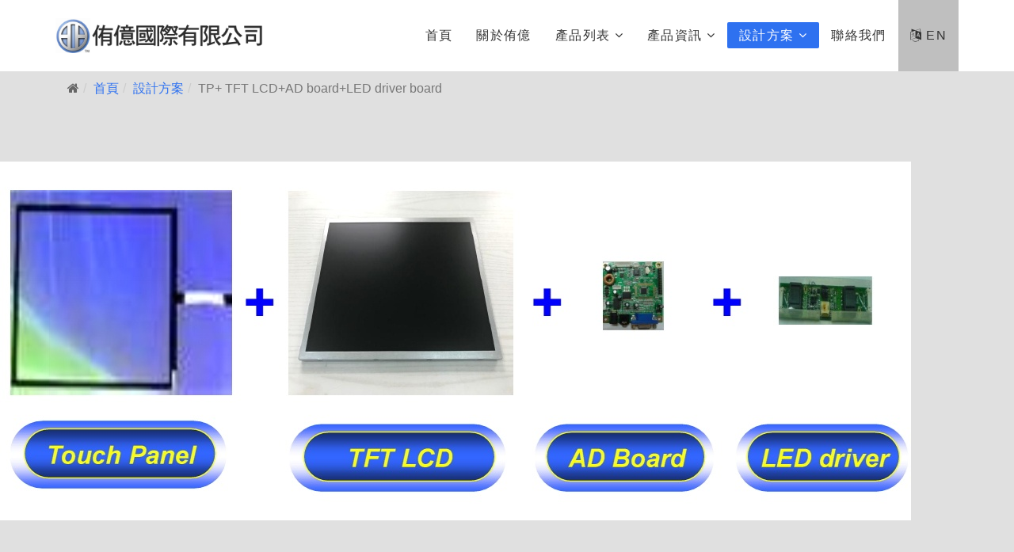

--- FILE ---
content_type: text/html; charset=utf-8
request_url: https://www.yubillion.com/tw/solution-project/tp-tft-lcd-ad-board-led-driver-board.html
body_size: 4503
content:
<!DOCTYPE html>
<html xmlns="http://www.w3.org/1999/xhtml" xml:lang="zh-tw" lang="zh-tw" dir="ltr">
    <head>
        <meta http-equiv="X-UA-Compatible" content="IE=edge">
            <meta name="viewport" content="width=device-width, initial-scale=1">
                                <!-- head -->
                <base href="https://www.yubillion.com/tw/solution-project/tp-tft-lcd-ad-board-led-driver-board.html" />
	<meta http-equiv="content-type" content="text/html; charset=utf-8" />
	<meta name="keywords" content="TP+ TFT LCD+AD board+LED driver board" />
	<meta name="description" content="TP+ TFT LCD+AD board+LED driver board" />
	<title>TP+ TFT LCD+AD board+LED driver board-侑億國際有限公司</title>
	<link href="/images/favicon.ico" rel="shortcut icon" type="image/vnd.microsoft.icon" />
	<link href="/favicon.ico" rel="shortcut icon" type="image/vnd.microsoft.icon" />
	<link href="/components/com_sppagebuilder/assets/css/font-awesome.min.css" rel="stylesheet" type="text/css" />
	<link href="/components/com_sppagebuilder/assets/css/animate.min.css" rel="stylesheet" type="text/css" />
	<link href="/components/com_sppagebuilder/assets/css/sppagebuilder.css" rel="stylesheet" type="text/css" />
	<link href="/components/com_sppagebuilder/assets/css/magnific-popup.css" rel="stylesheet" type="text/css" />
	<link href="/templates/shaper_floox/css/bootstrap.min.css" rel="stylesheet" type="text/css" />
	<link href="/templates/shaper_floox/css/font-awesome.min.css" rel="stylesheet" type="text/css" />
	<link href="/templates/shaper_floox/css/floox-icon.css" rel="stylesheet" type="text/css" />
	<link href="/templates/shaper_floox/css/legacy.css" rel="stylesheet" type="text/css" />
	<link href="/templates/shaper_floox/css/template.css" rel="stylesheet" type="text/css" />
	<link href="/templates/shaper_floox/css/presets/preset4.css" rel="stylesheet" class="preset" type="text/css" />
	<link href="/templates/shaper_floox/css/custom.css" rel="stylesheet" type="text/css" />
	<link href="/plugins/system/helix3/assets/css/pagebuilder.css" rel="stylesheet" type="text/css" />
	<link href="/templates/shaper_floox/css/frontend-edit.css" rel="stylesheet" type="text/css" />
	<style type="text/css">
.sp-page-builder .page-content #section-id-1510640223862{margin:0px 0px 0px 0px;padding:50px 0px 50px 0px;}@media (min-width: 1400px) {
.container {
max-width: 1140px;
}
}#sp-footer{ background-color:#484848;padding:30px 0 32px 0; }.sp-page-builder .page-content #section-id-1499664519537{margin:0px 0px 0px 0px;padding:0px 0px 0px 0px;}
	</style>
	<script type="application/json" class="joomla-script-options new">{"csrf.token":"692fc90cc21180aafbdbf7b521974647","system.paths":{"root":"","base":""},"joomla.jtext":{"COM_SPPAGEBUILDER_FRONTEND_EDITOR":"\u524d\u53f0\u7de8\u8f2f","COM_SPPAGEBUILDER_PREVIEW":"\u9810\u89bd","COM_SPPAGEBUILDER_APPLY":"\u5957\u7528","COM_SPPAGEBUILDER_CANCEL":"\u53d6\u6d88","COM_SPPAGEBUILDER_MEDIA_MANAGER":"\u5a92\u9ad4\u7ba1\u7406","COM_SPPAGEBUILDER_MEDIA_MANAGER_UPLOAD_FILES":"\u4e0a\u50b3\u6a94\u6848","COM_SPPAGEBUILDER_MEDIA_MANAGER_CLOSE":"\u95dc\u9589\u5f48\u7a97","COM_SPPAGEBUILDER_MEDIA_MANAGER_INSERT":"\u63d2\u5165","COM_SPPAGEBUILDER_MEDIA_MANAGER_SEARCH":"\u641c\u5c0b","COM_SPPAGEBUILDER_MEDIA_MANAGER_CANCEL":"\u53d6\u6d88","COM_SPPAGEBUILDER_MEDIA_MANAGER_DELETE":"\u522a\u9664","COM_SPPAGEBUILDER_MEDIA_MANAGER_CONFIRM_DELETE":"\u4f60\u5c07\u6c38\u4e45\u522a\u9664\u6b64\u9805\u76ee\uff0c\u6309\u300c\u53d6\u6d88\u300d\u4f86\u8fd4\u56de\uff0c\u6309\u300cOK\u300d\u9032\u884c\u522a\u9664\u3002","COM_SPPAGEBUILDER_MEDIA_MANAGER_LOAD_MORE":"\u8f09\u5165\u66f4\u591a","COM_SPPAGEBUILDER_MEDIA_MANAGER_UNSUPPORTED_FORMAT":"\u6a94\u6848\u683c\u5f0f\u4e0d\u652f\u63f4","COM_SPPAGEBUILDER_MEDIA_MANAGER_BROWSE_MEDIA":"\u700f\u89bd\u5a92\u9ad4","COM_SPPAGEBUILDER_MEDIA_MANAGER_BROWSE_FOLDERS":"\u700f\u89bd\u8cc7\u6599\u593e","COM_SPPAGEBUILDER_MEDIA_MANAGER_CREATE_FOLDER":"\u65b0\u8cc7\u6599\u593e","COM_SPPAGEBUILDER_ADDON_ICON_SELECT":"\u9078\u64c7 Icon","COM_SPPAGEBUILDER_MEDIA_MANAGER_ENTER_DIRECTORY_NAME":"\u8acb\u8f38\u5165\u8981\u5efa\u7acb\u7684\u76ee\u9304\u540d\u7a31","COM_SPPAGEBUILDER_MEDIA_MANAGER_MEDIA_UPLOADING":"\u4e0a\u50b3\u4e2d","COM_SPPAGEBUILDER_MEDIA_MANAGER_UPLOAD_FAILED":"\u4e0a\u50b3\u5931\u6557","COM_SPPAGEBUILDER_MEDIA_MANAGER_MEDIA_LARGE":"\u6a94\u6848\u592a\u5927\uff0c\u7121\u6cd5\u4e0a\u50b3","COM_SPPAGEBUILDER_MEDIA_MANAGER_FILE_NOT_SUPPORTED":"\u6a94\u6848\u4e0d\u652f\u63f4","COM_SPPAGEBUILDER_ROW_OPTIONS":"\u5217\u8a2d\u5b9a\u503c","COM_SPPAGEBUILDER_ADD_NEW_ROW":"\u65b0\u589e\u4e00\u5217","COM_SPPAGEBUILDER_DUPLICATE_ROW":"\u8907\u88fd\u6b64\u5217","COM_SPPAGEBUILDER_DISABLE_ROW":"\u505c\u7528\u6b64\u5217","COM_SPPAGEBUILDER_ENABLE_ROW":"\u555f\u7528\u6b64\u5217","COM_SPPAGEBUILDER_COPY_ROW":"\u8907\u88fd\u539f\u59cb\u78bc","COM_SPPAGEBUILDER_ROW_COPIED":"\u5df2\u8907\u88fd","COM_SPPAGEBUILDER_PASTE_ROW":"\u8cbc\u4e0a\u539f\u59cb\u78bc","COM_SPPAGEBUILDER_DELETE_ROW":"\u522a\u9664\u6b64\u5217","COM_SPPAGEBUILDER_ROW_TOGGLE":"\u5207\u63db\u5217","COM_SPPAGEBUILDER_DELETE_ROW_CONFIRMATION":"\u78ba\u5b9a\u8981\u522a\u9664\u6b64\u5217?","COM_SPPAGEBUILDER_ROW_COLUMNS_MANAGEMENT":"\u6b04\u6578\u8a2d\u5b9a","COM_SPPAGEBUILDER_ROW_COLUMNS_CUSTOM":"\u81ea\u8a02","COM_SPPAGEBUILDER_ROW_COLUMNS_GENERATE":"\u7522\u751f","COM_SPPAGEBUILDER_IMPORT_PAGE":"\u532f\u5165","COM_SPPAGEBUILDER_IMPORT_PAGE_ALT":"\u532f\u51fa","COM_SPPAGEBUILDER_EXPORT_PAGE":"\u532f\u51fa","COM_SPPAGEBUILDER_PAGE_TEMPLATES":"\u63d2\u5165\u6a23\u7248","COM_SPPAGEBUILDER_UNDO":"\u5fa9\u539f","COM_SPPAGEBUILDER_REDO":"\u53d6\u6d88\u5fa9\u539f","COM_SPPAGEBUILDER_SAVE":"\u5132\u5b58","COM_SPPAGEBUILDER_ROW_COLUMNS_OPTIONS":"\u6b04\u8a2d\u5b9a\u503c","COM_SPPAGEBUILDER_DELETE_COLUMN":"\u522a\u9664\u6b64\u6b04","COM_SPPAGEBUILDER_ADD_NEW_ADDON":"\u65b0\u589e\u63d2\u4ef6 ( Add-Ons )","COM_SPPAGEBUILDER_ADDON":"\u63d2\u4ef6","COM_SPPAGEBUILDER_DELETE_ADDON":"\u522a\u9664\u63d2\u4ef6","COM_SPPAGEBUILDER_DUPLICATE_ADDON":"\u8907\u88fd\u63d2\u4ef6","COM_SPPAGEBUILDER_EDIT_ADDON":"\u7de8\u8f2f\u63d2\u4ef6","COM_SPPAGEBUILDER_ADDONS_LIST":"\u63d2\u4ef6 ( Add-Ons )\u5217\u8868","COM_SPPAGEBUILDER_ALL":"\u6240\u6709","COM_SPPAGEBUILDER_MODAL_CLOSE":"\u95dc\u9589\u5f48\u7a97","COM_SPPAGEBUILDER_DISABLE_COLUMN":"\u505c\u7528\u6b64\u6b04","COM_SPPAGEBUILDER_ENABLE_COLUMN":"\u555f\u7528\u6b64\u6b04","COM_SPPAGEBUILDER_YES":"\u662f","COM_SPPAGEBUILDER_NO":"\u5426","COM_SPPAGEBUILDER_PAGE_TEMPLATES_LIST":"\u6a23\u7248\u5217\u8868","COM_SPPAGEBUILDER_PAGE_TEMPLATE_LOAD":"\u8f09\u5165","COM_SPPAGEBUILDER_ENABLE_ADDON":"\u555f\u7528\u63d2\u4ef6","COM_SPPAGEBUILDER_DISABLE_ADDON":"\u505c\u7528\u63d2\u4ef6","COM_SPPAGEBUILDER_ADDON_PARENT_COLUMN":"Parent Column","COM_SPPAGEBUILDER_ADD_NEW_INNER_ROW":"Add Inner Row","COM_SPPAGEBUILDER_MOVE_COLUMN":"\u79fb\u52d5\u6b04"}}</script>
	<script src="/media/system/js/core.js?8fe62d85c01dbddc5c55a7ea1fa9f53b" type="text/javascript"></script>
	<script src="/media/jui/js/jquery.min.js?8fe62d85c01dbddc5c55a7ea1fa9f53b" type="text/javascript"></script>
	<script src="/media/jui/js/jquery-noconflict.js?8fe62d85c01dbddc5c55a7ea1fa9f53b" type="text/javascript"></script>
	<script src="/media/jui/js/jquery-migrate.min.js?8fe62d85c01dbddc5c55a7ea1fa9f53b" type="text/javascript"></script>
	<script src="/components/com_sppagebuilder/assets/js/parallax.min.js" type="text/javascript"></script>
	<script src="/components/com_sppagebuilder/assets/js/sppagebuilder.js" type="text/javascript"></script>
	<script src="/components/com_sppagebuilder/assets/js/jquery.magnific-popup.min.js" type="text/javascript"></script>
	<script src="/templates/shaper_floox/js/bootstrap.min.js" type="text/javascript"></script>
	<script src="/templates/shaper_floox/js/jquery.sticky.js" type="text/javascript"></script>
	<script src="/templates/shaper_floox/js/main.js" type="text/javascript"></script>
	<script src="/templates/shaper_floox/js/frontend-edit.js" type="text/javascript"></script>
	<script src="/media/plg_captcha_recaptcha/js/recaptcha.min.js?8fe62d85c01dbddc5c55a7ea1fa9f53b" type="text/javascript"></script>
	<script src="https://www.google.com/recaptcha/api.js?onload=JoomlaInitReCaptcha2&render=explicit&hl=zh-TW" type="text/javascript"></script>
	<script type="text/javascript">

var sp_preloader = '0';

var sp_gotop = '1';

var sp_offanimation = 'default';

	</script>
	<meta content="TP+ TFT LCD+AD board+LED driver board-侑億國際有限公司" property="og:title" />
	<meta content="website" property="og:type"/>
	<meta content="https://www.yubillion.com/tw/solution-project/tp-tft-lcd-ad-board-led-driver-board.html" property="og:url" />

                                </head>
                <body class="site com-sppagebuilder view-page no-layout no-task itemid-693 zh-tw ltr TP+ TFT LCD+AD board+LED driver board  sticky-header TP+ TFT LCD+AD board+LED driver board layout-fluid header-default off-canvas-menu-init">

                    <div class="body-wrapper">
                        <div class="body-innerwrapper">
                            <header id="sp-header"><div class="container"><div class="row"><div id="sp-logo" class="col-9 col-md-3 col-lg-3 "><div class="sp-column "><div class="logo"><a href="/"><img class="sp-default-logo hidden-xs" src="/images/logo/logo-360x60-1.png" alt="侑億國際股份有限公司"><img class="sp-retina-logo hidden-xs" src="/images/logo/logo-360x60-1.png" alt="侑億國際股份有限公司" width="360" height="60"><img class="sp-default-logo visible-xs" src="/images/logo/logo-360x60-1.png" alt="侑億國際股份有限公司"></a></div></div></div><div id="sp-menu" class="col-3 col-md-9 col-lg-9 "><div class="sp-column ">			<div class='sp-megamenu-wrapper'>
				<a id="offcanvas-toggler" class="visible-sm visible-xs" href="#"><i class="fa fa-bars"></i></a>
				<ul class="sp-megamenu-parent menu-slide-down hidden-sm hidden-xs"><li class="sp-menu-item"><a  href="/tw/"  >首頁</a></li><li class="sp-menu-item"><a  href="https://www.yubillion.com/tw/about.html"  >關於侑億</a></li><li class="sp-menu-item sp-has-child"><a  href="#"  >產品列表</a><div class="sp-dropdown sp-dropdown-main sp-menu-left" style="width: 240px;"><div class="sp-dropdown-inner"><ul class="sp-dropdown-items"><li class="sp-menu-item"><a  href="https://www.yubillion.com/tw/products/lcd.html"  >液晶顯示屏LCD-Display</a></li><li class="sp-menu-item"><a  href="https://www.yubillion.com/tw/products/touch-panel.html"  >觸控面板 Touch Panel</a></li><li class="sp-menu-item"><a  href="/tw/products/2019-11-14-07-45-45.html"  >長條液晶顯示器</a></li><li class="sp-menu-item"><a  href="/tw/products/cover-lens.html"  >蓋板玻璃 CoverLens</a></li><li class="sp-menu-item"><a  href="https://www.yubillion.com/tw/products/mos-fet.html"  >場效電晶體MOSFET</a></li></ul></div></div></li><li class="sp-menu-item sp-has-child"><a  href="#"  title="Information" >產品資訊</a><div class="sp-dropdown sp-dropdown-main sp-menu-right" style="width: 240px;"><div class="sp-dropdown-inner"><ul class="sp-dropdown-items"><li class="sp-menu-item"><a  href="/tw/products-info/lcd-product.html"  >液晶顯示屏LCD Display</a></li><li class="sp-menu-item"><a  href="https://www.yubillion.com/tw/products-info/touch-panel.html"  >觸控面板 Touch Panel</a></li><li class="sp-menu-item"><a  href="https://www.yubillion.com/tw/products-info/mos-fet.html"  >場效電晶體MOSFET</a></li><li class="sp-menu-item"><a  href="https://www.yubillion.com/tw/products-info/cover-lens.html"  >蓋板玻璃Coverlens</a></li></ul></div></div></li><li class="sp-menu-item sp-has-child active"><a  href="#"  >設計方案</a><div class="sp-dropdown sp-dropdown-main sp-menu-right" style="width: 240px;"><div class="sp-dropdown-inner"><ul class="sp-dropdown-items"><li class="sp-menu-item"><a  href="https://www.yubillion.com/tw/solution-project/tp-tft-lcd.html"  >TP+TFT LCD</a></li><li class="sp-menu-item current-item active"><a  href="/tw/solution-project/tp-tft-lcd-ad-board-led-driver-board.html"  >TP+ TFT LCD+AD board+LED driver board</a></li><li class="sp-menu-item"><a  href="/tw/solution-project/open-frame.html"  >無前框Open Frame</a></li><li class="sp-menu-item"><a  href="https://www.yubillion.com/tw/solution-project/touch-monitor.html"  >Touch Monitor</a></li></ul></div></div></li><li class="sp-menu-item"><a  href="/tw/contact.html"  >聯絡我們</a></li><li class="sp-menu-item menu-language"><a  href="/en"  ><i class="fa fa-language"></i> EN</a></li></ul>			</div>
		</div></div></div></div></header><section id="sp-page-title"><div class="row"><div id="sp-title" class="col-lg-12 "><div class="sp-column "></div></div></div></section><section id="sp-breadcrumb" class="d-none d-lg-block"><div class="container"><div class="row"><div id="sp-breadcrumb" class="col-lg-12 "><div class="sp-column "><div class="sp-module "><div class="sp-module-content">
<ol class="breadcrumb">
	<li><i class="fa fa-home"></i></li><li><a href="/tw/" class="pathway">首頁</a></li><li><a href="#" class="pathway">設計方案</a></li><li class="active">TP+ TFT LCD+AD board+LED driver board</li></ol>
</div></div></div></div></div></div></section><section id="sp-main-body"><div class="row"><div id="sp-component" class="col-lg-12 "><div class="sp-column "><div id="system-message-container">
	</div>

<div id="sp-page-builder" class="sp-page-builder TP+ TFT LCD+AD board+LED driver board page-73">

	
	<div class="page-content">
		<section id="section-id-1510640223862" class="sppb-section "  ><div class="sppb-row-container"><div class="sppb-row"><div class="sppb-col-md-12"><div id="column-id-1510640223863" class="sppb-column" ><div class="sppb-column-addons"><div id="sppb-addon-1510640223866" class="clearfix" ><div class="sppb-addon sppb-addon-single-image sppb-text-center "><div class="sppb-addon-content"><div class="sppb-addon-single-image-container"><img class="sppb-img-responsive" src="/images/solution/TP-TFT-LCD-AD-board-LED-driver-board.jpg" alt="TP-TFT-LCD-AD-board-LED-driver-board.jpg" title=""></div></div></div></div></div></div></div></div></div></section>			</div>
</div>
</div></div></div></section><footer id="sp-footer"><div class="container"><div class="row"><div id="sp-footer1" class="col-lg-6 "><div class="sp-column "><span class="sp-copyright">Copyright © 2026 侑億國際有限公司　　 </br>TEL：+886-2-2225-0177　</span></div></div><div id="sp-footer2" class="col-lg-6 "><div class="sp-column "><div class="sp-module "><div class="sp-module-content"><div class="mod-sppagebuilder  sp-page-builder" >
	<div class="page-content">
		<div id="section-id-1499664519537" class="sppb-section "  ><div class="sppb-container-inner"><div class="sppb-row"><div class="sppb-col-md-12"><div id="column-id-1499664519538" class="sppb-column" ><div class="sppb-column-addons"><div id="sppb-addon-1499664519541" class="clearfix" ><div class="sppb-addon sppb-addon-text-block sppb-text-right "><div class="sppb-addon-content"><p class="p1">Design By <a href="https://wert.com.tw" target="_blank" rel="noopener noreferrer">亨源網站設計</a></p></div></div></div></div></div></div></div></div></div>	</div>
</div>
</div></div></div></div></div></div></footer>                        </div> <!-- /.body-innerwrapper -->
                    </div> <!-- /.body-innerwrapper -->

                    <!-- Off Canvas Menu -->
                    <div class="offcanvas-menu">
                        <a href="#" class="close-offcanvas"><i class="fa fa-remove"></i></a>
                        <div class="offcanvas-inner">
                                                            <div class="sp-module "><div class="sp-module-content"><ul class="nav menu">
<li class="item-729 menu-language"><a href="/tw" > <i class="fa fa-language"></i> 中文</a></li></ul>
</div></div><div class="sp-module "><div class="sp-module-content"><ul class="nav menu">
<li class="item-543"><a href="/tw/" > 首頁</a></li><li class="item-525"><a href="https://www.yubillion.com/tw/about.html" > 關於侑億</a></li><li class="item-683  deeper parent"><a href="#" > 產品列表</a><span class="offcanvas-menu-toggler collapsed" data-toggle="collapse" data-target="#collapse-menu-683"><i class="open-icon fa fa-angle-down"></i><i class="close-icon fa fa-angle-up"></i></span><ul class="collapse" id="collapse-menu-683"><li class="item-690"><a href="https://www.yubillion.com/tw/products/lcd.html" > 液晶顯示屏LCD-Display</a></li><li class="item-686"><a href="https://www.yubillion.com/tw/products/touch-panel.html" > 觸控面板 Touch Panel</a></li><li class="item-697"><a href="/tw/products/2019-11-14-07-45-45.html" > 長條液晶顯示器</a></li><li class="item-692"><a href="/tw/products/cover-lens.html" > 蓋板玻璃 CoverLens</a></li><li class="item-691"><a href="https://www.yubillion.com/tw/products/mos-fet.html" > 場效電晶體MOSFET</a></li></ul></li><li class="item-684  deeper parent"><a href="#" title="Information" > 產品資訊</a><span class="offcanvas-menu-toggler collapsed" data-toggle="collapse" data-target="#collapse-menu-684"><i class="open-icon fa fa-angle-down"></i><i class="close-icon fa fa-angle-up"></i></span><ul class="collapse" id="collapse-menu-684"><li class="item-696"><a href="/tw/products-info/lcd-product.html" > 液晶顯示屏LCD Display</a></li><li class="item-687"><a href="https://www.yubillion.com/tw/products-info/touch-panel.html" > 觸控面板 Touch Panel</a></li><li class="item-698"><a href="https://www.yubillion.com/tw/products-info/mos-fet.html" > 場效電晶體MOSFET</a></li><li class="item-699"><a href="https://www.yubillion.com/tw/products-info/cover-lens.html" > 蓋板玻璃Coverlens</a></li></ul></li><li class="item-685  active deeper parent"><a href="#" > 設計方案</a><span class="offcanvas-menu-toggler collapsed" data-toggle="collapse" data-target="#collapse-menu-685"><i class="open-icon fa fa-angle-down"></i><i class="close-icon fa fa-angle-up"></i></span><ul class="collapse" id="collapse-menu-685"><li class="item-688"><a href="https://www.yubillion.com/tw/solution-project/tp-tft-lcd.html" > TP+TFT LCD</a></li><li class="item-693  current active"><a href="/tw/solution-project/tp-tft-lcd-ad-board-led-driver-board.html" > TP+ TFT LCD+AD board+LED driver board</a></li><li class="item-694"><a href="/tw/solution-project/open-frame.html" > 無前框Open Frame</a></li><li class="item-695"><a href="https://www.yubillion.com/tw/solution-project/touch-monitor.html" > Touch Monitor</a></li></ul></li><li class="item-545"><a href="/tw/contact.html" > 聯絡我們</a></li><li class="item-728 menu-language"><a href="/en" > <i class="fa fa-language"></i> EN</a></li></ul>
</div></div>
                                                    </div> <!-- /.offcanvas-inner -->
                    </div> <!-- /.offcanvas-menu -->

                    
                    
                    <!-- Preloader -->
                    
                    <!-- Go to top -->
                                            <a href="javascript:void(0)" class="scrollup">&nbsp;</a>
                    
                <script defer src="https://static.cloudflareinsights.com/beacon.min.js/vcd15cbe7772f49c399c6a5babf22c1241717689176015" integrity="sha512-ZpsOmlRQV6y907TI0dKBHq9Md29nnaEIPlkf84rnaERnq6zvWvPUqr2ft8M1aS28oN72PdrCzSjY4U6VaAw1EQ==" data-cf-beacon='{"version":"2024.11.0","token":"dd773a42ebd34e07bdff0c467fad5ad8","r":1,"server_timing":{"name":{"cfCacheStatus":true,"cfEdge":true,"cfExtPri":true,"cfL4":true,"cfOrigin":true,"cfSpeedBrain":true},"location_startswith":null}}' crossorigin="anonymous"></script>
</body>
                </html>


--- FILE ---
content_type: text/css
request_url: https://www.yubillion.com/templates/shaper_floox/css/presets/preset4.css
body_size: 1717
content:
body {
  color: #666666;
}
a {
  color: #2e71f0;
}
a:hover {
  color: #1056db;
}
.sp-megamenu-parent >li.active>a,
.sp-megamenu-parent >li:hover>a {
  background: #2e71f0;
}
.sp-megamenu-parent .sp-dropdown li.sp-menu-item >a:hover {
  color: #2e71f0 !important;
}
.sp-megamenu-parent .sp-dropdown li.sp-menu-item.active>a {
  color: #2e71f0 !important;
}
#offcanvas-toggler >i:hover {
  color: #2e71f0;
}
.btn:hover,
.btn:focus,
.sppb-btn:hover,
.sppb-btn:focus {
  background-color: #1056db !important;
}
ul.social-icons >li a:hover {
  color: #2e71f0;
}
.sp-page-title {
  background: #2e71f0;
}
.layout-boxed .body-innerwrapper {
  background: #e0e0e0;
}
.sp-module ul >li >a {
  color: #666666;
}
.sp-module ul >li >a:hover {
  color: #2e71f0;
}
.sp-module .latestnews >div >a {
  color: #666666;
}
.sp-module .latestnews >div >a:hover {
  color: #2e71f0;
}
.sp-module .tagscloud .tag-name:hover {
  background: #2e71f0;
}
.sp-simpleportfolio .sp-simpleportfolio-filter > ul > li.active > a,
.sp-simpleportfolio .sp-simpleportfolio-filter > ul > li > a:hover {
  background: #2e71f0;
}
.search .btn-toolbar button {
  background: #2e71f0;
}
.post-format {
  background: #2e71f0;
}
.voting-symbol span.star.active:before {
  color: #2e71f0;
}
.sp-rating span.star:hover:before,
.sp-rating span.star:hover ~ span.star:before {
  color: #1056db;
}
.entry-link,
.entry-quote {
  background: #2e71f0;
}
blockquote {
  border-color: #2e71f0;
}
.carousel-left:hover,
.carousel-right:hover {
  background: #2e71f0;
}
#sp-footer {
  background: #2e71f0;
}
.pagination>li>a,
.pagination>li>span {
  color: #666666;
}
.pagination>li>a:hover,
.pagination>li>a:focus,
.pagination>li>span:hover,
.pagination>li>span:focus {
  color: #666666;
}
.pagination>.active>a,
.pagination>.active>span {
  border-color: #2e71f0;
  background-color: #2e71f0;
}
.pagination>.active>a:hover,
.pagination>.active>a:focus,
.pagination>.active>span:hover,
.pagination>.active>span:focus {
  border-color: #2e71f0;
  background-color: #2e71f0;
}
body {
  background-color: #e0e0e0;
}
.major-color,
.sp-my-account ul.nav > li > a:hover,
.btn.btn-default,
.sppb-btn.btn-default,
.btn.sppb-btn-default,
.sppb-btn.sppb-btn-default,
.sppb-addon-accordion .sppb-addon-content .sppb-panel-group .sppb-panel-heading .sppb-toggle-direction,
.sppb-slider-fullwidth-wrapper .sppb-slider-item-wrapper .customNavigation a:hover,
.sppb-slider-fullwidth-wrapper .sppb-slider-item-wrapper .customNavigation a:focus,
.simple-variation.sppb-slider-fullwidth-wrapper .sppb-slider-item-wrapper .sppb-slideshow-fullwidth-item .sppb-magnific-popup.sppb-modal-selector i,
.sppb-addon-header.title-line-after:after,
.sppb-addon-header.title-line-before:before,
.sppb-addon-feature:hover .sppb-icon i,
.sppb-testimonial-pro-advanced .sppb-carousel-control:hover,
.sppb-testimonial-pro-advanced .sppb-carousel-control:focus,
.sppb-addon-tab .sppb-tab .sppb-nav-tabs li.active a,
.sppb-addon-pricing-table .sppb-pricing-box .sppb-pricing-price-wrap .sppb-pricing-price,
.reset .form-validate .form-group button,
.icon-top-wrapper:hover i,
article.item-page .tags a:hover,
article.item-page .pager.pagenav li a:hover,
article.item-page .pager.pagenav li a:focus,
article.item-page .pager.pagenav li a:hover span,
article.item-page .pager.pagenav li a:focus span,
.view-article .author-info .author-social-link li a:hover,
#sp-left .sp-module ul.mostread li .category-tag a:hover,
#sp-right .sp-module ul.mostread li .category-tag a:hover,
#sp-left .sp-module ul.mostread li .category-tag a:focus,
#sp-right .sp-module ul.mostread li .category-tag a:focus,
#sp-left .sp-module ul.mostread li a:hover,
#sp-right .sp-module ul.mostread li a:hover,
#sp-left .sp-module ul.mostread li a:focus,
#sp-right .sp-module ul.mostread li a:focus,
#sp-left .sp-module .acymailing_module_form p.acysubbuttons:after,
#sp-right .sp-module .acymailing_module_form p.acysubbuttons:after,
.pagination-wrapper ul.pagination li span:hover,
.pagination-wrapper ul.pagination li a:hover,
.pagination-wrapper ul.pagination li span:focus,
.pagination-wrapper ul.pagination li a:focus,
.pagination-wrapper ul.pagination li.active a,
.blog-variation-2 article.item .article-info-wrap:hover .entry-header h2 a:hover,
.blog-variation-2 article.item .article-info-wrap:hover .entry-header h2 a:focus,
body.header-transparent-black .icon-top-wrapper i:hover,
.sppb-section.title-line-before .sppb-section-title:before,
.sppb-section.title-line-after:after,
.service-page-modal .sppb-magnific-popup.sppb-modal-selector i,
.sp-simpleportfolio.sp-simpleportfolio-view-items .sp-simpleportfolio-filter ul li a:hover,
.sp-simpleportfolio.sp-simpleportfolio-view-items .sp-simpleportfolio-filter ul li.active a,
.sp-simpleportfolio.sp-simpleportfolio-view-items .sp-simpleportfolio-items .sp-simpleportfolio-item .sp-simpleportfolio-info:after,
.sp-simpleportfolio.sp-simpleportfolio-view-items .sp-simpleportfolio-items .sp-simpleportfolio-item .sp-simpleportfolio-info-wrap:after,
.sp-simpleportfolio.sp-simpleportfolio-view-items .sp-simpleportfolio-items .sp-simpleportfolio-item .sp-simpleportfolio-info .sp-simpleportfolio-title a:hover,
.sp-simpleportfolio.sp-simpleportfolio-view-items .sp-simpleportfolio-items .sp-simpleportfolio-item .sp-simpleportfolio-info-wrap .sp-simpleportfolio-title a:hover,
.sp-simpleportfolio.sp-simpleportfolio-view-items .sp-simpleportfolio-items .sp-simpleportfolio-item .sp-simpleportfolio-info .sp-simpleportfolio-title a:focus,
.sp-simpleportfolio.sp-simpleportfolio-view-items .sp-simpleportfolio-items .sp-simpleportfolio-item .sp-simpleportfolio-info-wrap .sp-simpleportfolio-title a:focus,
.contact-form-section .sppb-addon-raw-html ul li span.single-text,
.sp-simpleportfolio.sp-simpleportfolio-view-item .sp-simpleportfolio-description .sp-simpleportfolio-title-wrap:before,
#sp-bottom .sp-module ul li a:hover,
#sp-bottom .sp-module ul li a:focus,
#sp-bottom .sppb-addon-text-block .bottom-address span.floox-title,
#sp-bottom .sppb-addon-social-media .social-media-text-wrap a:hover,
#sp-bottom .sppb-addon-social-media .social-media-text-wrap a:focus,
#sp-footer #sp-footer2 p a,
.sp-megamenu-parent .sp-dropdown .sp-dropdown-inner .sp-module .sp-module-content a:hover,
.sp-megamenu-parent .sp-dropdown .sp-dropdown-inner .sp-module .sp-module-content a:focus,
.sp-comingsoon .social-icons li a:hover,
.copyright p a,
.error-page .error-message:before,
.sppb-addon-animated-number .sppb-animated-number {
  color: #2e71f0;
}
.sppb-addon-animated-number:hover {
  background: #2e71f0;
}
.major-gradient,
.sppb-carousel.milestone-slider .sppb-carousel-pro-text .about-company:before,
.sppb-carousel.milestone-slider .sppb-carousel-indicators li.active,
.portfolio-modal-popup .sppb-modal-selector,
.sppb-slider-fullwidth-wrapper .sppb-slider-item-wrapper .sppb-slideshow-fullwidth-item .sppb-magnific-popup.sppb-modal-selector i,
.simple-variation.sppb-slider-fullwidth-wrapper .sppb-slider-item-wrapper .sppb-slideshow-fullwidth-item .sppb-slideshow-fullwidth-item-bg::after,
.sppb-addon-gallery .sppb-gallery li a:before,
.sppb-addon-articles .sppb-addon-article .sppb-addon-article-bgimage:before,
.sppb-addon-persion .sppb-addon-content .sppb-person-image:before,
article.item .article-info-wrap .article-info-bg:before,
.blog-variation-2 article.item .entry-image.intro-image > a:after,
.home-portfolio-modal .sppb-magnific-popup i,
.home-portfolio-project-section .sppb-addon-header.title-line-before:before,
.home-portfolio-project-section .sppb-addon-header.title-line-before:after,
.sp-simpleportfolio.sp-simpleportfolio-view-items .sp-simpleportfolio-items .sp-simpleportfolio-item .sp-simpleportfolio-overlay,
.classic-hero-section .sppb-modal-selector.sppb-magnific-popup:before {
  -webkit-background-image: linear-gradient(-180deg,#2e71f0 0%,#0e41ca 100%);
  -moz-background-image: linear-gradient(-180deg,#2e71f0 0%,#0e41ca 100%);
  -ms-background-image: linear-gradient(-180deg,#2e71f0 0%,#0e41ca 100%);
  background-image: linear-gradient(-180deg,#2e71f0 0%,#0e41ca 100%);
}
.home-portfolio-modal .sppb-magnific-popup:hover i,
.portfolio-modal-popup .sppb-modal-selector:hover,
.sppb-slider-fullwidth-wrapper .sppb-slider-item-wrapper .sppb-slideshow-fullwidth-item .sppb-magnific-popup.sppb-modal-selector:hover i {
  -webkit-background-image: linear-gradient(-180deg,#1056db 0%,#0e41ca 100%);
  -moz-background-image: linear-gradient(-180deg,#1056db 0%,#0e41ca 100%);
  -ms-background-image: linear-gradient(-180deg,#1056db 0%,#0e41ca 100%);
  background-image: linear-gradient(-180deg,#1056db 0%,#0e41ca 100%);
}
.major-bgcolor,
.btn.btn-primary,
.sppb-btn.btn-primary,
.btn.sppb-btn-primary,
.sppb-btn.sppb-btn-primary,
.sp-megamenu-parent > li.active > a,
.sp-megamenu-parent > li:hover > a,
.sp-select ul > li.active,
.sp-select ul > li:hover,
.sppb-addon-feature:hover:after,
.sppb-progress-wrap .sppb-progress .sppb-progress-bar,
.com-users.view-login .logout .btn.btn-primary,
.service-feature-section .sppb-addon-feature:hover:after,
.sppb-btn-info.sppb-btn-outline:hover,
.sppb-btn-info.sppb-btn-outline:focus,
.sppb-btn-info.sppb-btn-outline:active,
.sppb-btn-info.sppb-btn-outline.active,
.open > .dropdown-toggle.sppb-btn-info.sppb-btn-outline {
  background-color: #2e71f0;
}
.floox-home-cta,
.sppb-addon-accordion .sppb-addon-content .sppb-panel-group .sppb-panel-heading.active,
.sppb-slider-fullwidth-wrapper .sppb-slider-item-wrapper .owl-carousel .owl-controls .owl-dots .owl-dot.active span,
.sppb-addon-articles .sppb-btn.sppb-btn-default,
article.item .article-info-wrap .readmore a,
article.item-page .sppb-carousel .sppb-carousel-arrow i:hover,
article.item-page .sppb-carousel .sppb-carousel-arrow i:focus,
.helix-social-share .helix-social-share-icon ul li div a:hover,
.helix-social-share .helix-social-share-icon ul li div a:focus,
#sp-left .sp-module .sp-module-title:before,
#sp-right .sp-module .sp-module-title:before,
#sp-left .sp-module .acymailing_module_form,
#sp-right .sp-module .acymailing_module_form,
.blog-variation-2 article.item .article-info-wrap:hover .category-name a:hover,
.blog-variation-2 article.item .article-info-wrap:hover .category-name a:focus,
#sp-bottom .acymailing_module_form .acysubbuttons input {
  background: #2e71f0;
}
.sppb-addon-tab .sppb-tab .sppb-nav-tabs li.active a,
.com-users .reg-login-form-wrap .registration .form-group .btn-primary.btn-block,
.com-users .reg-login-form-wrap .login .form-group .btn-primary.btn-block,
.com-users .reg-login-form-wrap .registration .form-validate .form-group .btn.btn-primary,
.reset .form-validate .form-group button,
article.item-page .sppb-carousel .sppb-carousel-arrow i:hover,
article.item-page .sppb-carousel .sppb-carousel-arrow i:focus,
article.item-page .tags a:hover,
.sppb-btn-info.sppb-btn-outline:hover,
.sppb-btn-info.sppb-btn-outline:focus,
.sppb-btn-info.sppb-btn-outline:active,
.sppb-btn-info.sppb-btn-outline.active,
.open > .dropdown-toggle.sppb-btn-info.sppb-btn-outline {
  border-color: #2e71f0;
}
.top-search-input-wrap .search-wrap .search.floox-top-search input {
  border-bottom-color: #2e71f0;
}
.com-search.view-search .search-results-wrap .result-title:hover,
.com-search.view-search .search-results-wrap .result-title a:hover {
  color: #2e71f0;
}


--- FILE ---
content_type: text/css
request_url: https://www.yubillion.com/templates/shaper_floox/css/custom.css
body_size: 198
content:
@charset "UTF-8";

/*** global ***/
/** fonts **/
body,p,a,code,.sp-megamenu-parent{
    font-family: Arial,"儷黑 Pro", "LiHei Pro","Meiryo", "微軟正黑體", "Microsoft JhengHei", sans-serif;
}

h1,h2,h3,h4,h5,h6,.h1,.h2,.h3,.h4,.h5,.h6 {
    font-family: Arial, "儷黑 Pro", "LiHei Pro","微软雅黑体","Microsoft YaHei","微軟正黑體", "Microsoft JhengHei", sans-serif;
}

body {
    font-size:16px;
}

/** menu **/
.sp-megamenu-parent>li>a, .sp-megamenu-parent>li>span {
    text-transform: none;
}
body.header-default .sp-megamenu-parent > li >a, body.header-default .sp-megamenu-parent > li > span {
    color: #333;
}

.sp-megamenu-parent >li >a {
    font-size: 16px;
}
.sp-megamenu-parent >li {
    margin: 0;
}
#sp-header .logo a {
    font-size: 28px;
    color: #000000;
}
.breadcrumb {
    background-color: #e0e0e0;
}

@media (max-width: 992px){
    #sp-logo{
        width: 80%;
        max-width: 250px;
        float: left;
    }
}

/*** home ***/
/** slider **/
.sppb-slide-item-bg.sppb-slideshow-fullwidth-item-bg .sppb-fullwidth-title {
    font-size: 100px;
}
.sppb-slider-fullwidth-wrapper .sppb-slider-item-wrapper .sppb-slideshow-fullwidth-item .sppb-slideshow-fullwidth-item-bg .sppb-fullwidth-title .sppb-slidehsow-sub-title {
    font-size: 60px;
    margin-bottom: 30px;
}
.menu-language {
    background: #bfbfbf;
    font-weight: 600;
    color: #ffffff;
}